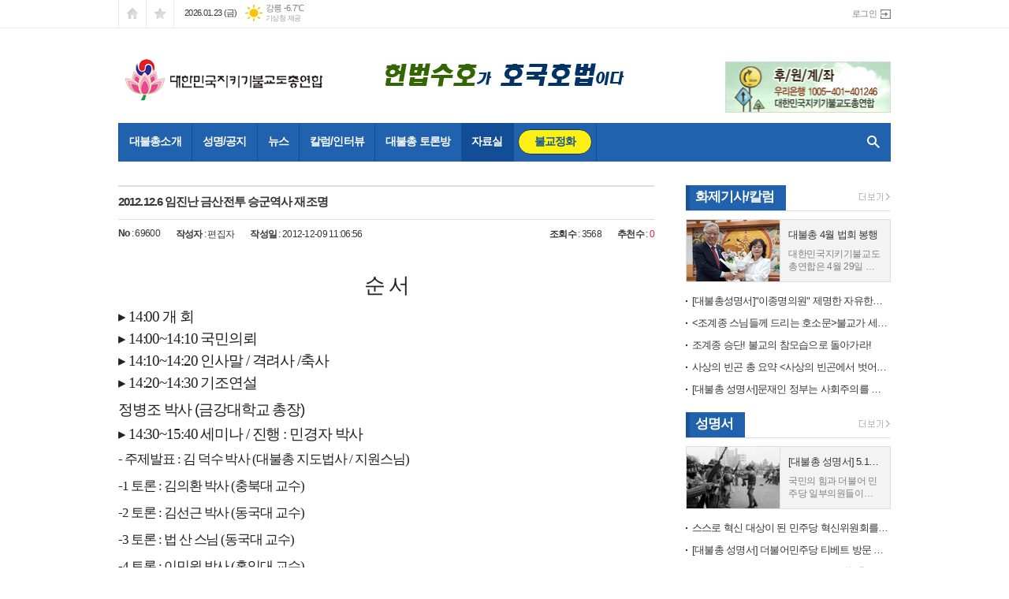

--- FILE ---
content_type: text/html; charset=utf-8
request_url: http://www.nabuco.org/mybbs/bbs.html?mode=view&bbs_code=comm6&cate=&page=2&search=&keyword=&type=&bbs_no=69600
body_size: 13369
content:
<!DOCTYPE html>
<html lang="ko">
<head>
<meta charset="UTF-8">
<meta http-equiv="X-UA-Compatible" content="IE=edge">
<meta property="og:url"					content="http://www.nabuco.org/mybbs/bbs.html?mode=view&bbs_code=comm6&cate=&page=2&search=&keyword=&type=&bbs_no=69600" />
<meta property="og:type"				content="article" />
<meta property="og:title"				content="[대한민국지키기불교도총연합] 2012.12.6  임진난 금산전투 승군역사 재조명" />
<meta property="og:description"			content="순 서 

 
▸ 14:00 개 회 
▸ 14:00~14:10 국민의뢰 
▸ 14:10~14:20 인사말 / 격려사 /축사 

▸ 14:20~14:30 기조연설 
정병조 박사 (금강대학교 총장) 

▸ 14:30~15:40 세미나 / 진행 : 민경자 박사 
- 주제발표 : 김 덕수 박사 (대불총 지도법사 / 지원스님) 
-1 토론 : 김의환 박사 (충북대 교수) 
-2 토론 : 김선근 박사 (동국대 교수) 
-3 토론 : 법 산 스님 (동국대 교수) 
-4 토론 : 이민원 박사 (홍익대 교수) 

▸ 15:40~16:00 질의 응답 
▸ 16:00 폐 회" />
<meta property="og:image"				content="http://www.nabuco.org/data/design/logo/default_image_share_20160630141920.png" />
<meta name="twitter:url"				content="http://www.nabuco.org/mybbs/bbs.html?mode=view&bbs_code=comm6&cate=&page=2&search=&keyword=&type=&bbs_no=69600" />
<meta name="twitter:title"				content="[대한민국지키기불교도총연합] 2012.12.6  임진난 금산전투 승군역사 재조명" />
<meta name="twitter:card"				content="photo" />
<meta name="twitter:image"				content="http://www.nabuco.org/data/design/logo/default_image_share_20160630141920.png" />
<link rel="canonical" href="http://www.nabuco.org/mybbs/bbs.html?mode=view&bbs_code=comm6&cate=&page=2&search=&keyword=&type=&bbs_no=69600" />
<link rel="apple-touch-icon-precomposed" href="/data/skin/layout/1/m16/images/favicon72.png">
<link rel="apple-touch-icon-precomposed" sizes="144x144" href="/data/skin/layout/1/m16/images/favicon144.png">
<link rel="shortcut icon" href="http://www.nabuco.org/favicon.ico">
<link rel="icon" href="http://www.nabuco.org/favicon.ico" type="image/x-icon">
<link rel="alternate" type="application/rss+xml" title="RSS 2.0" href="/data/rss/news.xml">
<link type="text/css" rel="stylesheet" href="/data/skin/layout/1/m16/images/css/index_cache.css">
<link type="text/css" rel="stylesheet" href="/data/skin/content/1/theme_title/index_cache.css">
<link type="text/css" rel="stylesheet" href="/data/skin/content/1/widget/index.css">
<!--[if lte IE 8]>
<link rel="stylesheet" type="text/css" href="/data/skin/layout/1/m16/images/css/ie_cache.css">
<![endif]-->
<title>대한민국지키기불교도총연합</title>
<link href="/data/cache/skin/1/head-cnts.css?20090508101900" type="text/css" rel="stylesheet" />
<link href="/data/cache/skin/1/bbs-cnts.css?20090508101900" type="text/css" rel="stylesheet" />
<meta name="subject" content="대한민국지키기불교도총연합" />
<meta name="Copyright" content="대한민국지키기불교도총연합" />
<meta name="keywords" content="대한민국지키기불교도총연합" />
<meta name="title" content="대한민국지키기불교도총연합" />
<meta name="description" content="대한민국지키기불교도총연합" />

<script type='text/javascript' src='/plugin/jquery/jquery-1.3.2.min.js'></script>
<script type='text/javascript' src='/js/common/jquery.cookie.js'></script>
<script type='text/javascript' src='/plugin/jquery/jquery-ui-1.7.2.custom.min.js'></script>
<script type='text/javascript' src='/plugin/jquery/plugins/jquery.floatobject-1.0.js'></script>
<script type='text/javascript' src='/plugin/jquery/plugins/jquery.uploadify-v2.1.0/swfobject.js'></script>
<script type='text/javascript' src='/plugin/jquery/plugins/jquery.uploadify-v2.1.0/jquery.uploadify.v2.1.0.min.js'></script>
<script type='text/javascript' src='/plugin/jquery/plugins/jquery.newsticker.js'></script>
<script type='text/javascript' src='/plugin/jquery/plugins/jquery-galleryview/jquery.easing.1.3.js'></script>
<script type='text/javascript' src='/plugin/jquery/plugins/jquery-galleryview/jquery.galleryview-1.1.js'></script>
<script type='text/javascript' src='/plugin/jquery/plugins/jquery-galleryview/jquery.timers-1.1.2.js'></script>
<script type='text/javascript' src='/js/iecontrol.js'></script>
<script type='text/javascript' src='/js/xml_supports.js'></script>
<script type='text/javascript' src='/js/menu.js'></script>
<script type='text/javascript' src='/js/mynews.js'></script>
<script type='text/javascript' src='/js/input.js'></script>
<script type="text/javascript" src="/js/common/jquery-1.11.1.js"></script>
<script type="text/javascript" src="/js/common/jquery.fitvids.js"></script>
<script type="text/javascript" src="/js/common/swipe.js"></script>
<script type="text/javascript" src="/js/common/jquery.bxslider.js"></script>
<script type="text/javascript" src="/js/common/jquery.sticky.js"></script>
<script type="text/javascript" src="/js/common/icheck.js"></script>
<script type="text/javascript" src="/js/common/jquery-ui-1.9.2.custom.js"></script>
<script type="text/javascript" src="/js/common/jquery.easy-ticker.js"></script>
<link type="text/css" rel="stylesheet" href="/js/common/swiper.css">
<script type="text/javascript" src="/js/common/swiper.jquery.min.js"></script>
<script type="text/javascript" src="/js/common/jquery.simplyscroll.js"></script>
<link type="text/css" rel="stylesheet" href="/js/common/slick.css">
<script type="text/javascript" src="/js/common/slick.js"></script>
<script type="text/javascript" src="/js/common/jquery.slimscroll.js"></script>
<script type="text/javascript" src="/js/jquery.swipebox.js"></script><link rel="stylesheet" href="/plugin/photozoom/swipebox.css"><script type="text/javascript">
	var jQuery11 = $.noConflict(true);
</script>
<script type="text/javascript" src="/js/common/style.js"></script>
<meta property="naverblog:title"				content="" />

<script>
function ajaxGetSkinContent(layout_tpl, lay_no)
{
	$("#btn_more_" + lay_no).hide();
	$("#btn_more_loading_" + lay_no).show();
	if($("#skin_content_" + lay_no).attr("data-page") === undefined)
	{
		$("#skin_content_" + lay_no).attr("data-page", 1);
	}
	var page = Number($("#skin_content_" + lay_no).attr("data-page")) + 1;
	var mode = "get_skin_content";
	var parameter = "mode=" + mode + "&layout_tpl=" + layout_tpl + "&lay_no=" + lay_no + "&ajax_page=" + page + "&sec_no=0";

	$.ajax({
		url: "/news/ajax.php",
		data: parameter,
		dataType: "json",
		type:"POST",
		error: function(error) {
			console.log(error);
			return;
		},
		success: function(data){

			if(data.error_code)
			{
				console.log(data.error_message);
				return false;
			}
			$("#skin_content_" + lay_no).append($(data.html).find("#skin_content_" + lay_no).html());
			$("#skin_content_" + lay_no).attr("data-page", page);

			if($(data.html).find("#skin_content_" + lay_no).children().length >= $("#skin_content_" + lay_no).attr("data-count"))
			{
				$("#btn_more_" + lay_no).show();
			}
			$("#btn_more_loading_" + lay_no).hide();
		},
	});
}
</script>

<style>
.menu_wrap .hidden_skin, .top_ban_wrap .hidden_skin, .head_ban .hidden_skin { background: url(/data/skin/content/1/theme_title/images/bg_hr.png) repeat 0 0; height: 50px;}
.menu_wrap .html_no { position: absolute; right: 2px; top: 1px; background: #000; border-radius: 10px; color: #fff; font-family: Apple SD Gothic Neo, 돋움, Dotum, Helvetica, Droid Sans, AppleSDGothic, Arial, sans-serif; font-size: 12px; border: 1px solid #fff; display: block; padding: 1px 4px;}
.menu_wrap .html_text, .top_ban_wrap .html_text, .head_ban .html_text { position: absolute; right: 2px; top: 1px; background: #000; border-radius: 10px; color: #fff; font-family: Apple SD Gothic Neo, 돋움, Dotum, Helvetica, Droid Sans, AppleSDGothic, Arial, sans-serif; font-size: 12px; border: 1px solid #fff; display: block; padding: 1px 4px;}
.menu_wrap .html_no:before { content: "No."}
</style>

</head>
<body>
	
<!-- HEADER -->
<!-- 접근성 메뉴 -->
<ul class="accessibility">
	<li><a href="#gnb">주메뉴 바로가기</a></li>
	<li><a href="#container">본문 바로가기</a></li>
</ul>

<!-- 상단 네비게이터 -->
<div class="wrapper top_nav">
	<div>
		
		<ul class="tn_left">
			<li><a href="/" class="tl01">시작페이지로</a></li>
			<li><a href="#" class="tl02" onClick="window.external.AddFavorite('http://www.nabuco.org', '대한민국지키기불교도총연합')">즐겨찾기</a></li>
		</ul>
		
		<p class="today_txt">2026.01.23 (금)</p>
		
								<div class="weather_box wt02 ico02">
							<ul class="weather_slide" id="weather_slide_becb9a73ac1f4e52315f557921c26c29">
																<li class="icon_w"><span class="iw04">흐림</span>동두천 -14.5℃</li>
																<li class="icon_w"><span class="iw01">맑음</span>강릉 -6.7℃</li>
																<li class="icon_w"><span class="iw01">맑음</span>서울 -10.8℃</li>
																<li class="icon_w"><span class="iw01">맑음</span>대전 -9.3℃</li>
																<li class="icon_w"><span class="iw01">맑음</span>대구 -5.9℃</li>
																<li class="icon_w"><span class="iw01">맑음</span>울산 -4.7℃</li>
																<li class="icon_w"><span class="iw07">눈</span>광주 -5.4℃</li>
																<li class="icon_w"><span class="iw01">맑음</span>부산 -5.1℃</li>
																<li class="icon_w"><span class="iw04">흐림</span>고창 -5.0℃</li>
																<li class="icon_w"><span class="iw07">눈</span>제주 3.3℃</li>
																<li class="icon_w"><span class="iw01">맑음</span>강화 -12.9℃</li>
																<li class="icon_w"><span class="iw01">맑음</span>보은 -11.4℃</li>
																<li class="icon_w"><span class="iw01">맑음</span>금산 -10.7℃</li>
																<li class="icon_w"><span class="iw01">맑음</span>강진군 -6.4℃</li>
																<li class="icon_w"><span class="iw01">맑음</span>경주시 -5.5℃</li>
																<li class="icon_w"><span class="iw00">-</span>거제 -3.2℃</li>
															</ul>
							<script>
								jQuery11('#weather_slide_becb9a73ac1f4e52315f557921c26c29').bxSlider({
									auto: true,
									mode: 'fade',
									pause: 2500
								});
							</script>
							<a href="http://www.kma.go.kr/" class="wc" target="_blank">기상청 제공</a>
						</div>
		
		<ul class="tn_right">
						
						<li><a href="/member/member_login.html" class="icon_login">로그인</a></li>
					</ul>
		
	</div>
</div>

<!-- 헤더 -->
<div id="header" class="wrapper">
	<div>
		
		<div class="head_top">
			<div>
				<h1><b><a href='/' target='_top' onfocus='blur()'><img src='/data/design/logo/toplogo_20160628102719.png'   alt='대한민국지키기불교도총연합' class='png24' /></a></b></h1>
				<div class="ht_left"><hr class='spc' style='height:20px;'>

				<div class="">
					<div class='com_ban com_ban1862 '><a href="http://www.nabuco.org/news/banner_click.php?no=76" class="thumb" target="_self"><img src="http://www.nabuco.org/data/banner/banner_1467016518.gif" width="252" height="63" border="0" alt="배너" /></a></div>
				</div>
			</div>
				<div class="ht_right"><hr class='spc' style='height:28px;'>

				<div class="">
					<div class='com_ban com_ban1860 '><a href="http://www.nabuco.org/news/banner_click.php?no=75" class="thumb" target="_self"><img src="http://www.nabuco.org/data/banner/banner_1467016315.gif" width="210" height="65" border="0" alt="배너" /></a></div>
				</div>
			</div>
			</div>
		</div>
		
	</div>
</div>

<div class="wrapper head_cen">
	<div>
		<div class="pr">
						<!-- GNB 서브 가로형-->
			<ul id="gnb">
								<li class="gnb1">
					<a href="/home/page.html?code=company"  ><span>대불총소개</span></a>
										<ul id="submenu1" style="display: none;">
												<li><a href="/home/page.html?code=company" ><span>취지문</span></a></li>
												<li><a href="/home/page.html?code=company02" ><span>발원문</span></a></li>
												<li><a href="/home/page.html?code=company03" ><span>조직편성</span></a></li>
												<li><a href="/home/page.html?code=company04" ><span>정관</span></a></li>
												<li><a href="/home/page.html?code=map" ><span>오시는길</span></a></li>
											</ul>		
									</li>
								<li class="gnb2">
					<a href="/news/community3.html"  ><span>성명/공지</span></a>
										<ul id="submenu2" style="display: none;">
												<li><a href="/mybbs/bbs.html?bbs_code=notice" ><span>공지사항</span></a></li>
											</ul>		
									</li>
								<li class="gnb3">
					<a href="/news/section.html?sec_no=1"  ><span>뉴스</span></a>
										<ul id="submenu3" style="display: none;">
												<li><a href="/news/article_list_all.html" ><span>전체기사</span></a></li>
												<li><a href="/news/section_list_all.html?sec_no=3" ><span>안보뉴스</span></a></li>
												<li><a href="/news/section_list_all.html?sec_no=6" ><span>불교소식</span></a></li>
												<li><a href="/news/section_list_all.html?sec_no=8" ><span>북한소식</span></a></li>
												<li><a href="/news/section_list_all.html?sec_no=71" ><span>호국승군단</span></a></li>
												<li><a href="/news/section_list_all.html?sec_no=72" ><span>사상의빈곤</span></a></li>
												<li><a href="/news/section_list_all.html?sec_no=73" ><span>경전공부</span></a></li>
											</ul>		
									</li>
								<li class="gnb4">
					<a href="/news/section.html?sec_no=11"  ><span>칼럼/인터뷰</span></a>
										<ul id="submenu4" style="display: none;">
												<li><a href="/news/section_list_all.html?sec_no=46" ><span>인터뷰</span></a></li>
												<li><a href="/news/section_list_all.html?sec_no=61" ><span>한승조</span></a></li>
												<li><a href="/news/section_list_all.html?sec_no=64" ><span>법철</span></a></li>
												<li><a href="/news/section_list_all.html?sec_no=65" ><span>송재운</span></a></li>
												<li><a href="/news/section_list_all.html?sec_no=66" ><span>정천구</span></a></li>
												<li><a href="/news/section_list_all.html?sec_no=56" ><span>이석복</span></a></li>
												<li><a href="/news/section_list_all.html?sec_no=55" ><span>신윤희</span></a></li>
												<li><a href="/news/section_list_all.html?sec_no=67" ><span>배용</span></a></li>
												<li><a href="/news/section_list_all.html?sec_no=68" ><span>통천</span></a></li>
												<li><a href="/news/section_list_all.html?sec_no=70" ><span>정안</span></a></li>
											</ul>		
									</li>
								<li class="gnb5">
					<a href="/news/community2.html"  ><span>대불총 토론방</span></a>
										<ul id="submenu5" style="display: none;">
												<li><a href="/mybbs/bbs.html?bbs_code=comm2" ><span>자유게시판</span></a></li>
												<li><a href="/mybbs/bbs.html?bbs_code=comm3" ><span>불교논단</span></a></li>
											</ul>		
									</li>
								<li class="gnb6">
					<a href="/news/community4.html" class="active" ><span>자료실</span></a>
										<ul id="submenu6" style="display: none;">
												<li><a href="/mybbs/bbs.html?bbs_code=comm4" ><span>대불총소식지</span></a></li>
												<li><a href="/mybbs/bbs.html?bbs_code=comm5" ><span>일반자료실</span></a></li>
												<li><a href="/mybbs/bbs.html?bbs_code=comm6" ><span>세미나자료</span></a></li>
												<li><a href="/mybbs/bbs.html?bbs_code=comm7" ><span>호국불교</span></a></li>
												<li><a href="/mybbs/bbs.html?bbs_code=comm14" ><span>역사자료실</span></a></li>
											</ul>		
									</li>
								<li class="gnb7">
					<a href="/news/community.html"  ><span>불교정화</span></a>
										<ul id="submenu7" style="display: none;">
												<li><a href="/mybbs/bbs.html?bbs_code=aaa" ><span>책자내용</span></a></li>
												<li><a href="/mybbs/bbs.html?bbs_code=bbb" ><span>신고</span></a></li>
												<li><a href="/mybbs/bbs.html?mode=view&bbs_code=ddd&cate=&page=&search=&keyword=&type=&bbs_no=72057" ><span>코삼비참여</span></a></li>
												<li><a href="/mybbs/bbs.html?bbs_code=eeeee" ><span>게시판</span></a></li>
											</ul>		
									</li>
							</ul>
			
			<script type="text/javascript">
			jQuery11(function(){
	
				var gnbMenu = jQuery11('#gnb > li');
				
				gnbMenu.hover(function(){
					jQuery11(this).children('a').addClass('on');
					jQuery11(this).children('ul').stop().fadeIn(200);
				}, function(){
					jQuery11(this).children('a').removeClass('on');
					jQuery11(this).children('ul').hide();
				});
	
				jQuery11('#gnb > li').on('mouseover',function(){
					
					var li_left = jQuery11(this).offset().left - jQuery11("#conWrapper, #container").offset().left + 1;
					
					var li = jQuery11(this).find("li");
					var max = 0;
					for(var i = 0; i < li.length; i++)
					{
						max += $(li[i]).outerWidth(true) + 1;
					}
					jQuery11(this).find("ul").css('width', max);
					
					
					jQuery11(this).find("ul").css('left', li_left);
					
				});
			});
			</script>
						
			<!-- 검색 -->
			<div class="search_box">
				<form method="GET" action="/news/search_result.html">
					<fieldset>
						<legend>기사검색</legend>
						<div class="search_con">
							<label for="search" class="i_label">검색어를 입력해주세요</label>
							<input id="search" name="search" type="text" class="i_text">
							<a href="javascript:void(0)" class="btn_search_close"><span>닫기</span></a>
						</div>
						<a href="javascript:void(0)" class="btn_all_search">검색창 열기</a>
					</fieldset>
				</form>
			</div>
		</div>
		
	</div>
</div>


    
<!-- CONTENT -->
<div class="wrapper">
	<div id="container">
		
		<div class="column col73">
			<div>
				<div>
					<link href="/data/cache/template/bbs/1/tpl1/bbs_cache.css" type="text/css" rel="stylesheet">
<!-- editor JS(Mymedia)-->
<script language="Javascript" src="/js/editor.js"></script>
<!-- Ajax 처리(로딩이미지 추가할것) -->
<script type="text/javascript">
function postRcmReq(post_no)
{
	$.ajax({
		type: "GET",
		url: "bbs.html",
		data: "bbs_code=comm6&bbs_no=69600&mode=recmd",
		success: function(response){
			if ( response != '' )
			{
				$('#target_rcm').text(response);
				$('#target_rcm').show();
			}
			else
			{
				alert("이미 참여하셨습니다.");
				return;
			}
		}
	});
}
</script>
<!-- Ajax 처리 //-->

<!-- <h2 class="board_tit">세미나자료</h2> -->

<!--
<div class="arrage_l">
		세미나자료
	</div>
-->
<!-- 자유게시판 리스트 -->

<div class="view_type">
	<h2>2012.12.6  임진난 금산전투 승군역사 재조명</h2>
	<div class="info">
		<ul class="fl">
			<li><b>No</b> : 69600</li>
			<li><b>작성자</b> : 편집자</li>
			<li><b>작성일</b> : 2012-12-09 11:06:56 </li>
		</ul>
		
		<ul class="fr">
						<li><b>조회수</b> : 3568</li>			<li>
			<b>추천수</b> : <span id="target_rcm"  style="color:#d4253e;">0</span></li>
					</ul>
	</div>
	
	<div class="cnt">
		

		<!-- //게시물 본문 -->
		<div class="view_content lay_recom">
			<p><!--StartFragment-->
<P style="TEXT-ALIGN: center" class=바탕글><SPAN style="FONT-FAMILY: 한양견고딕; FONT-SIZE: 20pt; mso-ascii-font-family: 한양견고딕; mso-hansi-font-family: 한양견고딕">순 서</SPAN></P>
<P style="TEXT-ALIGN: center" class=바탕글>
<P style="TEXT-ALIGN: left" class=바탕글><SPAN style="FONT-SIZE: 17pt" lang=EN-US></SPAN></P>
<P style="TEXT-ALIGN: left; LINE-HEIGHT: 200%; LAYOUT-GRID-MODE: char" class=바탕글><SPAN style="FONT-FAMILY: 한양해서; FONT-SIZE: 14pt; mso-hansi-font-family: 한양해서; mso-fareast-font-family: 한양해서" lang=EN-US>▸ 14:00 개 회</SPAN></P>
<P style="TEXT-ALIGN: left; LINE-HEIGHT: 200%; LAYOUT-GRID-MODE: char" class=바탕글><SPAN style="FONT-FAMILY: 한양해서; FONT-SIZE: 14pt; mso-hansi-font-family: 한양해서; mso-fareast-font-family: 한양해서" lang=EN-US>▸ 14:00~14:10 국민의뢰</SPAN></P>
<P style="TEXT-ALIGN: left; LINE-HEIGHT: 200%; LAYOUT-GRID-MODE: char" class=바탕글><SPAN style="FONT-FAMILY: 한양해서; FONT-SIZE: 14pt; mso-hansi-font-family: 한양해서; mso-fareast-font-family: 한양해서" lang=EN-US>▸ 14:10~14:20 인사말 / 격려사 /축사</SPAN></P>
<P style="TEXT-ALIGN: left; LINE-HEIGHT: 200%; LAYOUT-GRID-MODE: char" class=바탕글>
<P style="TEXT-ALIGN: left; LINE-HEIGHT: 200%; LAYOUT-GRID-MODE: char" class=바탕글><SPAN style="FONT-FAMILY: 한양해서; FONT-SIZE: 14pt; mso-hansi-font-family: 한양해서; mso-fareast-font-family: 한양해서" lang=EN-US>▸ 14:20~14:30 기조연설</SPAN></P>
<P style="TEXT-ALIGN: left" class=바탕글><SPAN style="FONT-FAMILY: 한양해서; FONT-SIZE: 14pt; mso-hansi-font-family: 한양해서; mso-fareast-font-family: 한양해서" lang=EN-US></SPAN><SPAN style="FONT-FAMILY: 한컴 윤고딕 240; FONT-SIZE: 14pt; mso-ascii-font-family: 한컴 윤고딕 240; mso-hansi-font-family: 한컴 윤고딕 240">정병조 박사 (금강대학교 총장)</SPAN><SPAN style="FONT-FAMILY: 한컴 윤고딕 240; FONT-SIZE: 13pt; FONT-WEIGHT: bold; mso-hansi-font-family: 한컴 윤고딕 240; mso-fareast-font-family: 한컴 윤고딕 240" lang=EN-US> </SPAN><SPAN style="FONT-FAMILY: 한양견고딕; FONT-SIZE: 13pt; FONT-WEIGHT: bold; mso-hansi-font-family: 한양견고딕; mso-fareast-font-family: 한양견고딕" lang=EN-US></SPAN></P>
<P style="TEXT-ALIGN: left; LINE-HEIGHT: 200%; LAYOUT-GRID-MODE: char" class=바탕글>
<P style="TEXT-ALIGN: left; LINE-HEIGHT: 200%; LAYOUT-GRID-MODE: char" class=바탕글><SPAN style="FONT-FAMILY: 한양해서; FONT-SIZE: 14pt; mso-hansi-font-family: 한양해서; mso-fareast-font-family: 한양해서" lang=EN-US>▸ 14:30~15:40 세미나 / 진행 : 민경자 박사</SPAN></P>
<P style="TEXT-ALIGN: left" class=바탕글><SPAN style="FONT-FAMILY: 한양견고딕; FONT-SIZE: 13pt; mso-hansi-font-family: 한양견고딕; mso-fareast-font-family: 한양견고딕" lang=EN-US>- 주제발표 : 김 덕수 박사 (대불총 지도법사 / 지원스님)</SPAN></P>
<P style="TEXT-ALIGN: left" class=바탕글><SPAN style="FONT-FAMILY: 한양견고딕; FONT-SIZE: 13pt; mso-hansi-font-family: 한양견고딕; mso-fareast-font-family: 한양견고딕" lang=EN-US>-1 토론 : 김의환 박사 (충북대 교수)</SPAN></P>
<P style="TEXT-ALIGN: left" class=바탕글><SPAN style="FONT-FAMILY: 한양견고딕; FONT-SIZE: 13pt; mso-hansi-font-family: 한양견고딕; mso-fareast-font-family: 한양견고딕" lang=EN-US>-2 토론 : 김선근 박사 (동국대 교수)</SPAN></P>
<P style="TEXT-ALIGN: left" class=바탕글><SPAN style="FONT-FAMILY: 한양견고딕; FONT-SIZE: 13pt; mso-hansi-font-family: 한양견고딕; mso-fareast-font-family: 한양견고딕" lang=EN-US>-3 토론 : 법 산 스님 (동국대 교수)</SPAN></P>
<P style="TEXT-ALIGN: left" class=바탕글><SPAN style="FONT-FAMILY: 한양견고딕; FONT-SIZE: 13pt; mso-hansi-font-family: 한양견고딕; mso-fareast-font-family: 한양견고딕" lang=EN-US>-4 토론 : 이민원 박사 (홍익대 교수)</SPAN></P>
<P style="TEXT-ALIGN: left; LINE-HEIGHT: 200%; LAYOUT-GRID-MODE: char" class=바탕글>
<P style="TEXT-ALIGN: left; LINE-HEIGHT: 200%; LAYOUT-GRID-MODE: char" class=바탕글><SPAN style="FONT-FAMILY: 한양해서; FONT-SIZE: 14pt; mso-hansi-font-family: 한양해서; mso-fareast-font-family: 한양해서" lang=EN-US>▸ 15:40~16:00 질의 응답</SPAN></P>
<P style="TEXT-ALIGN: left; LINE-HEIGHT: 200%; LAYOUT-GRID-MODE: char" class=바탕글><SPAN style="FONT-FAMILY: 한양해서; FONT-SIZE: 14pt; mso-hansi-font-family: 한양해서; mso-fareast-font-family: 한양해서" lang=EN-US>▸ 16:00 폐 회</SPAN></P></p>
			
						<a href='javascript:void(0);' onClick="javascript:postRcmReq('69600'); return false;" class="btn_recom"><img src="/data/skin/bbs/1/tpl1/images/btn_recom.png" alt="추천"></a>
			
		</div>
		<!-- 게시물 본문// -->
		
		<div class="file_wrapper">
					</div>

	</div>

</div>

<!-- 게시판 메뉴 -->
<div class="arrage_n">
	<div class="bbs_btn">
	<div class="left">
	<!-- 리스트 -->
	<a href="bbs.html?bbs_code=comm6&bbs_no=69600&cate=&page=2&type=&mode=list" class="b_btn"><img src="/data/skin/bbs/1/tpl1/images/btn_list.png">목록보기</a>
	<!--// 리스트 -->
	</div>
	<div class="right">
		
	

		
	
	<ul class="btn_absol">
					</ul>

	</div>
</div></div>

<!-- 게시판 댓글 -->
<!-- Ajax 처리 -->
<script type="text/javascript">
<!--
function cmtRcmReq(cmt_no, type)
{
	// 설정
	if (!cmt_no) return;

	var url = "bbs.html";

	// Link, Target 설정
	if(type == 2) // 반대
	{
		var pars = "bbs_code=comm6&bbs_no=69600&mode=cmt_worst&cmt_no="+cmt_no;
		var target = "target2_"+cmt_no;
	}
	else // 찬성
	{
		var pars = "bbs_code=comm6&bbs_no=69600&mode=cmt_best&cmt_no="+cmt_no;
		var target = "target1_"+cmt_no;
	}

	var targetId = $(target);

	var parameter = pars;

	$.ajax({
		url: 'bbs.html',
		data: parameter,
		dataType: 'json',
		type:'POST',
		error: function(error) {
			console.log(error); 
			return; 
		},
		success: function(data){

			if(data.error_code)
			{
				alert(data.error_message);
				return false;
			}
			
			$("#"+target).html(parseInt($("#"+target).html()) + 1);
		},
	});
}
//-->
</script>
<!-- Ajax 처리 //-->

<script language="JavaScript">
<!--

// 코멘트 삭제
function ajaxCommentDelete(cmt_no)
{
		if($('#cmt_delete_' + cmt_no).val().trim() == "")
	{
		alert('비밀번호를 입력해주세요.');
		$('#cmt_delete_' + cmt_no).focus();
		return false;
	}
	
	var parameter = "mode=cmt_del&bbs_code=comm6&bbs_no=69600&cmt_no=" + cmt_no + "&passwd=" + $('#cmt_delete_' + cmt_no).val();

	$.ajax({
		url: 'bbs.html',
		data: parameter,
		dataType: 'json',
		type:'POST',
		error: function(error) {
			console.log(error); 
			return; 
		},
		success: function(data){

			if(data.error_code)
			{
				alert(data.error_message);
				return false;
			}
			
			$('#cmt_delete_form_' + cmt_no).hide();
			$("#cmt_li_" + cmt_no).remove();
		},
	});

}
function ajaxCommentDeleteConfirm(cmt_no)
{
		$('#cmt_delete_form_' + cmt_no).hide();
	$('#cmt_delete_form_' + cmt_no).show();
	$('#cmt_delete_' + cmt_no).focus();
	}



function showCmtDel(cmt_no)
{
	var cmtDelId = document.getElementById("cmtDel_"+cmt_no);

	if (cmtDelId.style.display == "inline")
	{
		cmtDelId.style.display="none";
	}
	else
	{
		cmtDelId.style.display="inline";
	}
}

function cmtDel(cmt_no, type)
{
	var cmtDelFrmId = $("#cmtDelFrm_" + cmt_no);
	$(cmtDelFrmId).submit();
	return;

	if(type == 1)
	{
		if(!confirm("삭제하시겠습니까?"))
		{
			return false;
		}
	}
	else
	{

		if (cmtDelFrmId.passwd.value == "")
		{
			alert("비밀번호를 입력하여 주십시오.");
			cmtDelFrmId.passwd.focus();
			return;
		}
		cmtDelFrmId.submit();
	}

}

function chk_len(limit_length)
{
	var len = $('#body').val().length;
  $('#idCurLen').html(len);
  if (len > limit_length)
  {
		var keycode = window.event.keyCode;
		if (keycode == 8 || keycode == 46) return;
		alert(limit_length + "자 이내로 작성해주세요~");
		return;
  }
}
//-->
</script>

<div class="reply_wrap">
	
	<h4>네티즌 의견 <b>총 <span>0</span>개</b></h4>
	
	<!-- 댓글 작성 : 비회원 -->
		<form name="cmt_frm" method="post" action="bbs.html?bbs_code=comm6&bbs_no=69600&cate=&page=2&type=&mode=cmt_add" onSubmit="return validate(this)">
	<fieldset>
				<div class="reply_form">
			<ul>
				<li>
					<div>
						<label for="cmt_name_0" class="i_label">닉네임</label>
						<input type="text" id="cmt_name_0" name="cmt_name" class="i_text">
					</div>
				</li>
				<li>
					<div>
						<label for="cmt_passwd_0" class="i_label">비밀번호</label>
						<input type="password" id="cmt_passwd_0" name="cmt_passwd" class="i_text">
					</div>
				</li>
			</ul>
			
			<dl>
				<dt>스팸방지</dt>
				<dd>
					<span><img id="spamauth" src="/plugin/spam_auth/chsignup.php" align="absmiddle"/></span>
					<div>
						<label for="" class="i_label">그림의 영문, 숫자를 입력하세요.</label>
						<input type="text" name="spamCode" id="cmt_spam_code_0" class="i_text">						 
					</div>
				</dd>
			</dl>
			
			<div class="reply_text">
				<div>
					<label for="body_0" class="i_label">사이트 관리 규정에 어긋나는 의견글은 예고없이 삭제될 수 있습니다.</label>
					<textarea name="cmt_body" class="i_text" id="body_0" cols="55" rows="4" HNAME="내용" REQUIRED onkeydown="chk_len('300');"></textarea>
				</div>
				<b class="ffd"><span id="cur_len_">0</span>/300자</b>
			</div>
						<button type="submit">등록하기</button>
					</div>

		
	</fieldset>
	</form>
		
	
	<!-- 댓글 목록 -->
	<ul class="reply_list">

	</ul>
	<!-- // 댓글 목록 -->
	
	<script>
	$(function($){	
		var pwClose = $('.btn_close_p');
		var pwOpen = $('.btn_open_p');
		var pwBox = $('.pw_input');
		
		pwClose.click(function(){
			$(this).parent().hide();
		});
		
		$(document).click(function(){
			$('.pw_input').hide();
		});
		
		pwOpen.click(function(e){ 
			e.stopPropagation(); 
		});
		
		pwBox.click(function(e){ 
			e.stopPropagation(); 
		});
	});
	</script>
	
</div>



<!-- 이전글다음글  -->
<!-- //이전글다음글 -->


<!--- 처리 내장 프레임 proc --->
<iframe id="proc" name="proc" style="display:none"></iframe>
				</div>
			</div>
			<div>
				<div>
					<div class="pl20"><div class="arl_017    ">
	<div class="tit_set ts13 tcon1962">
	<style type="text/css">
	.tcon1962.tit_set.ts13 { }
	.tcon1962.tit_set.ts13 h2 a { }
	</style>
	<div>
	<h2><a href="/news/review_list_all.html?rvw_no=34" >화제기사/칼럼</a></h2>
		<a href="/news/review_list_all.html?rvw_no=34" class="btn_art_more"><span class="ics ics01"><span class="blind">더보기</span></span></a>
		</div>
</div>
	
	<div class="top_art radius">

								<a href="/news/article.html?no=13749">
			<span><img src="//www.nabuco.org/data/cache/public/photos/20230518/art_16830943531799_47a7aa_118x78_c0.jpg" alt="" width="118" height="78"></span>
			<i class="ofe">대불총 4월 법회 봉행</i>
			<b class="cmp c2 ffd">대한민국지키기불교도총연합은 4월 29일 천태종관문사에서 윤대통령의 성공적인 미국 국빈 방문을 축하하며 국운 번창의 염원을 담아 4월 법회를 봉행하였다. 법회에는 박희도 상임대표 공동회장을 비롯한 임원과 회원 특히 경기지회 회원 등 40여명이 참석하였다. 대불총 법회는 코로나로 인하여 2년 여 법회를 중지 했던 영향으로 회원들의 법회 참여가 미진한 아쉬움이 있었다. 법회는 대불총 회장님의 인사말, 상임지도법사 법일스님의 법문으로 진행되었다. 특별히 이석복 공동회장님의 자랑스런 육사인상 수상을 축하하는 꽃다발 증정이 있었다. 박희도 상임대표 공동회장의 인사말 요지 지난 3월에 실시된 조계종의 인도 순례 결과 인도는 물론 동남아 국가들에게 감동을 주어 여러 국가들이 성지순례를 계획하는 등 한국불교의 위상을 높였다. 참여하신 스님들과 불교도들의 노고를 치하드린다. 또한 봉은사에서 3월 부터 2025년 11월 까지 월 2회 백고좌 법회를 시작하였다. 백고좌는 신라시대 부터 호국불교의 정신에 따라 100분의 부처님과 스님들을 모시고 100개의 꽃, 향, 등을 올리고 100분의 스님들로 부터 반야바라밀의 법문을 듣는 최고의 호국의식이다. 금번 봉은사의 백고좌를 통하여 1</b>
		</a>
																										
		
	</div>
	
	<ul class="art_list">
										<li><a href="/news/article.html?no=12874" class="ofe">[대불총성명서]"이종명의원" 제명한 자유한국당 윤리위원회 결정은 잘못이다.</a></li>
								<li><a href="/news/article.html?no=12651" class="ofe"><조계종 스님들께 드리는 호소문>불교가 세속화하면 불교는 망한다</a></li>
								<li><a href="/news/article.html?no=12632" class="ofe">조계종 승단! 불교의 참모습으로 돌아가라!</a></li>
								<li><a href="/news/article.html?no=12122" class="ofe">사상의 빈곤 총 요약 <사상의 빈곤에서 벗어나야 하는 이유></a></li>
								<li><a href="/news/article.html?no=12039" class="ofe">[대불총 성명서]문재인 정부는 사회주의를 지향하는가?</a></li>
					</ul>
	
</div><hr class='skin_margin' style='height:20px;'>
<div class="arl_017    ">
	<div class="tit_set ts13 tcon1963">
	<style type="text/css">
	.tcon1963.tit_set.ts13 { }
	.tcon1963.tit_set.ts13 h2 a { }
	</style>
	<div>
	<h2><a href="/news/review_list_all.html?rvw_no=35" >성명서</a></h2>
		<a href="/news/review_list_all.html?rvw_no=35" class="btn_art_more"><span class="ics ics01"><span class="blind">더보기</span></span></a>
		</div>
</div>
	
	<div class="top_art radius">

								<a href="/news/article.html?no=13789">
			<span><img src="//www.nabuco.org/data/cache/public/photos/20230834/art_16928399927148_5f9d82_118x78_c0.jpg" alt="" width="118" height="78"></span>
			<i class="ofe">[대불총 성명서] 5.18정신 헌법 수록을 반대한다!</i>
			<b class="cmp c2 ffd">국민의 힘과 더불어 민주당 일부의원들이 ‘5·18 정신을 헌법 전문 수록 추진본부’를 구성해 오는 9월 개헌안 발표를 시작으로 연말까지 국회의원 200인 이상 서명을 추진하기로 하면서 논란이 일고 있다. 이에 대한 전군구국동지연합회의 반대성명에 동의한다. 현행 헌법전문을 간단히 정리한다면 [3.1운동의 독립 정신], [불의에 항거한 4.19 정신]을 이어받아 [자유민주적 기본질서에 입각]하여 [국가의 모든 부분을 발전시키자]는 것이라 할 수 있다. 즉 헌법전문에는 3.1정신과 4.19 정신을 국민이 지향할 최고의 가치로 규정하고 있다. 여기에 [5.18정신]을 추가하자는 것이다. 과연 5.18 정신이 3.1운동 만큼 국민적 동의를 받고 있는가? 하는 것이 판단의 기준이 될 것이다. 5.18이 국민적 공감대를 얻기위해서는 최소한 다음의 내용들이 정리되어야 한다. - 5.18 유공자는 누구이며, 어떠한 공로가 있는지 공개되어야 할 것이다. - 5.18당시 민주적이지 못한 방화, 형무소 습격, 무기고 탈취 및 무장과 무기의 사용에 대하여 설명이 되어야 할 것이다. - 국회의 5.18조사 위원회는 3년째 결론을 내지 못 하는 이유가 설명되어야 할 것이다. 이러한 지</b>
		</a>
																										
		
	</div>
	
	<ul class="art_list">
										<li><a href="/news/article.html?no=13784" class="ofe">스스로 혁신 대상이 된 민주당 혁신위원회를 즉각 해체하라</a></li>
								<li><a href="/news/article.html?no=13771" class="ofe">[대불총 성명서] 더불어민주당 티베트 방문 국회의원들의 망언을 규탄한다</a></li>
								<li><a href="/news/article.html?no=13762" class="ofe">[대불총 성명서] 중국 대사 형해명(邢海明) 을 즉각 추방하라!</a></li>
								<li><a href="/news/article.html?no=13754" class="ofe">[대불총] 2023년“부처님 오신 날”서한</a></li>
								<li><a href="/news/article.html?no=13748" class="ofe">[대불총 성명서] “국민의 힘” 정체성이 의심된다.</a></li>
					</ul>
	
</div><hr class='skin_margin' style='height:15px;'>
<div class="arl_017    ">
	<div class="tit_set ts13 tcon1964">
	<style type="text/css">
	.tcon1964.tit_set.ts13 { }
	.tcon1964.tit_set.ts13 h2 a { }
	</style>
	<div>
	<h2><a href="/news/review_list_all.html?rvw_no=41" >사악한 전교조</a></h2>
		<a href="/news/review_list_all.html?rvw_no=41" class="btn_art_more"><span class="ics ics01"><span class="blind">더보기</span></span></a>
		</div>
</div>
	
	<div class="top_art radius">

								<a href="/news/article.html?no=6138">
			<span><img src="//www.nabuco.org/data/cache/public/photos/20160729/art_1469154198_118x78_c0.jpg" alt="" width="118" height="78"></span>
			<i class="ofe">혁신학교? 혁신은 개뿔! 애들 학력만 퇴행중!</i>
			<b class="cmp c2 ffd">교무실 커피자판기, 교사 항공권 구입에 물 쓰듯...특혜 불구 학력은 뒷걸음 일반학교에 비해 연간 1억4,000~1억5,000만원을 특별히 지원받는 서울형 혁신학교가 예산을 엉뚱한 곳에 쓰고 있다는 지적이 나왔다. 일부 혁신학교에서는 특별예산(학교운영비)으로 교사실의 각종 책장이나 가구를 구입했고, 수백만원을 들여 학습자료 저장용 USB와 외장하드를 사서 나눠 갖은 사실도 밝혀졌다. 교무실 커피자판기를 구입하는데 특별예산을 쓴 혁신학교도 있었다. 이밖에도 여직원 휴게실 가스보일러 교체, 부장교사 워크숍 항공권 구입, 교직원 전체 체육복 구입 등 본래 목적과는 거리가 먼 곳에 특별예산을 물 쓰듯 전용한 사실이 드러났다. 학생들에 대한 선심성 예산 집행 정황도 나왔다. 일부 혁신학교에서는 학생 티셔츠 구입, 진공청소기 구입 등에 특별예산을 수백만원씩 사용했다. 학생들의 생일축하용 떡케익 구입비용으로 매달 70~90만원을 사용한 곳도 있었다. 반면 서울형 혁신학교의 학력은 일반학교에 비해 오히려 뒷걸음질 친 것으로 확인됐다. 이런 내용은 서울시교육청이 새누리당 강은희 의원에게 제출한 2012년 혁신학교 정산서 통합지출부를 통해 밝혀졌다. 서울형 혁신학교는 곽노현</b>
		</a>
																										
		
	</div>
	
	<ul class="art_list">
										<li><a href="/news/article.html?no=1728" class="ofe"><綜合> 이것이 전국교직원노동조합이다.</a></li>
								<li><a href="/news/article.html?no=1705" class="ofe">좌익성향의 전교조 퇴치에 힘을 보태자!</a></li>
								<li><a href="/news/article.html?no=1387" class="ofe">전교조 해체 방법</a></li>
								<li><a href="/news/article.html?no=1254" class="ofe">전교조 교사 “광우병 광고 내자” 돈 걷어</a></li>
								<li><a href="/news/article.html?no=1242" class="ofe">전교조 세뇌자료</a></li>
					</ul>
	
</div><hr class='skin_margin' style='height:20px;'>
<div class="arl_017    ">
	<div class="tit_set ts13 tcon1965">
	<style type="text/css">
	.tcon1965.tit_set.ts13 { }
	.tcon1965.tit_set.ts13 h2 a { }
	</style>
	<div>
	<h2><a href="/news/review_list_all.html?rvw_no=40" >지금 테베트는?</a></h2>
		<a href="/news/review_list_all.html?rvw_no=40" class="btn_art_more"><span class="ics ics01"><span class="blind">더보기</span></span></a>
		</div>
</div>
	
	<div class="top_art radius">

								<a href="/news/article.html?no=1820" class="no_img">
			<i class="ofe">티베트 규모 6.6강진 최소 30여명 숨져</i>
			<b class="cmp c2 ffd">키르기스스탄과 중국 접경 지역에서 규모 6.6~8.0의 강진이 잇따라 발생해 80여명이 숨지는 등 중앙아시아 지역이 지진공포에 휩싸이고 있다.관영 신화통신은 6일 오후 4시30분 중국 티베트(시짱·西藏)자치구 수도 라싸(拉薩)에서 82㎞ 떨어진 당슝(當雄)현에서 규모 6.6의 지진이 발생, 최소한 9명이 숨지고 19명이 중경상을 입었다고 7일 보도했다. 주택 147채가 붕괴되면서 상당수 주민이 무너진 건물 더미에 매몰돼 희생자는 더 늘어날 것으로 보인다. 당슝현 지진은 규모 6.6의 강진이 발생한 지 15분 뒤 규모 5.1의 여진이 또 다시 899명의 주민들이 살고 있는 거다(格達)향 등을 강타해 교통과 통신이 끊기면서 인명 피해에 대한 정확한 집계에 어려움을 겪고 있다.이번 지진은 라싸시에서도 30초 동안 감지됐다. 그러나 포탈라궁과 조캉사원 등 티베트의 문화유적은 별다른 영향을 받지 않는 것으로 알려졌다. 또 칭짱(靑藏) 철도와 라싸 공항도 정상적으로 운행되고 있다고 통신은 전했다. 5일 밤 11시52분쯤에는 중국 신장(新疆)위구르 자치구의 우차(烏恰)현에서도 규모 5.7과 6.8의 강진이 잇따라 발생했다.앞서 5일 밤 9시52분에는 키르기스스탄 남부 사</b>
		</a>
																										
		
	</div>
	
	<ul class="art_list">
										<li><a href="/news/article.html?no=1282" class="ofe">중국, 티베트 시위자 1천157명 석방‥달라이 라마 협상 효력</a></li>
								<li><a href="/news/article.html?no=998" class="ofe">중국은 반드시 쪼각나야 한다.</a></li>
								<li><a href="/news/article.html?no=877" class="ofe">티베트 사태, 中 소수민족으로 확산</a></li>
								<li><a href="/news/article.html?no=845" class="ofe">북경올림픽 성화 봉송 저지될까?</a></li>
								<li><a href="/news/article.html?no=818" class="ofe">라싸에서 새로운 시위 발생</a></li>
					</ul>
	
</div><hr class='skin_margin' style='height:20px;'>
<div class="arl_034    ">
	<div class="tit_set ts04 tcon1966">
	<style type="text/css">
	.tcon1966.tit_set.ts04 { }
	</style>
	<h2><a href="/news/review_list_all.html?rvw_no=33" style="color:#2162af">잊지 말아야할 지난시간들</a></h2>
		<a href="/news/review_list_all.html?rvw_no=33" class="btn_art_more"><span class="ics ics01"><span class="blind">더보기</span></span></a>
	</div>

	
	<div class="art_box radius">
		<ul class="art_list">
						<li><a href="/news/article.html?no=13750" class="ofe" title="윤석열-바이든 ‘워싱턴 선언’">윤석열-바이든 ‘워싱턴 선언’</a></li>
						<li><a href="/news/article.html?no=13227" class="ofe" title=""정치적 올바름(Political Correctness)"은 한국에 약인가? 독인가?">"정치적 올바름(Political Correctness)"은 한국에 약인가? 독인가?</a></li>
						<li><a href="/news/article.html?no=13198" class="ofe" title=""박시장이 성추행 하고 사진을 보냈어요" 前비서 경찰에 고소">"박시장이 성추행 하고 사진을 보냈어요" 前비서 경찰에 고소</a></li>
						<li><a href="/news/article.html?no=13197" class="ofe" title="박원순 시장 유언장 공개 "모든 분에게 죄송하다"">박원순 시장 유언장 공개 "모든 분에게 죄송하다"</a></li>
						<li><a href="/news/article.html?no=12830" class="ofe" title="[전문]문재인 대통령 신년 기자회견 연설문">[전문]문재인 대통령 신년 기자회견 연설문</a></li>
						<li><a href="/news/article.html?no=12749" class="ofe" title="전시작전통제권 전환 이후 연합방위지침 / 국방부 제공">전시작전통제권 전환 이후 연합방위지침 / 국방부 제공</a></li>
						<li><a href="/news/article.html?no=12745" class="ofe" title=""종교적·양심적 병역거부는 ‘정당한 사유’"…대법원 14년만에 판례 바꾸다">"종교적·양심적 병역거부는 ‘정당한 사유’"…대법원 14년만에 판례 바꾸다</a></li>
					</ul>
	</div>
	
</div></div>
				</div>
			</div>
		</div>
		
	</div>
</div>
    
<!-- FOOTER -->
<div class="wrapper" id="footer">
	<div>
		<div class="foot_wrap">
			
			<h6><b><a href='/' target='_top' onfocus='blur()'><img src='/data/design/logo/taillogo_20160628102837.png' alt='로고'   class='png24' /></a></b></h6>
			
			<div class="foot_con">
				<ul>
					<li><a href="/home/page.html?code=company">취지문</a></li>
					<li><a href="/home/page.html?code=map">찾아오시는 길</a></li>
					<li><a href="/home/page.html?code=policy">개인정보취급방침</a></li>
					<li><a href="/home/page.html?code=policy2">청소년보호정책 (책임자 : 대한민국지키기불교도총연합)</a></li>
					<li><a href="/home/page.html?code=email">이메일 무단수집거부</a></li>
					<li><a href="/home/page.html?code=report">기사제보</a></li>
					<li class="bgnone"><a href="/home/page.html?code=contact">문의하기</a></li>
				</ul>
				
				<p class="ffd">
					서울시 서초구 강남대로 25길 37 (양재동) 양촌빌딩 2층<br />
전화 : 02) 2265-0570 / 팩스 : 02) 2265-0571 / E-mail : sblee2k@hanmail.net<br />
Copyright NaBuCo.org All rights reserved.
				</p>
				
				<b>
					<a href="http://www.mediaon.co.kr/" target="_blank">
						<img src="/data/skin/layout/1/m16/images/img/logo_sponsor.png" width="105" height="12" alt="powered by mediaOn" />
					</a>
				</b>
				
				<p class="ffd mt00"><span class="fwb mr00">UPDATE</span>: 2026년 01월 17일 15시 12분</p>
			</div>
			
		</div>
		
		<div class="btn_top_wrap"><div><a href="javascript:void(0)" onClick="goToByScroll()" class="btn_top" style="display: none;">최상단으로</a></div></div>
		
	</div>
</div>





<script type="text/javascript">
var gtracker_type = 1;	// 0:접속자,1:페이지뷰
document.write(unescape("%3Cscript src='/weblog/gtracker.js' type='text/javascript'%3E%3C/script%3E"));
</script>

<script>
  (function(i,s,o,g,r,a,m){i['GoogleAnalyticsObject']=r;i[r]=i[r]||function(){
  (i[r].q=i[r].q||[]).push(arguments)},i[r].l=1*new Date();a=s.createElement(o),
  m=s.getElementsByTagName(o)[0];a.async=1;a.src=g;m.parentNode.insertBefore(a,m)
  })(window,document,'script','https://www.google-analytics.com/analytics.js','ga');

  ga('create', 'UA-76345933-1', 'auto');
  ga('send', 'pageview');

</script>

<script type="text/javascript">
	<!--
	if(navigator.userAgent.match(/android/i) || navigator.userAgent.match(/(iphone)|(ipod)|(ipad)/i))
	{
		var btn_mobile = '\
	<div class="btn_mobile">\
		<a href="/?mobile_reset"><img src="/data/skin/layout/1/m16/images/btn/btn_mobile_ver.png" /></a>\
	</div>\
		';
		document.writeln(btn_mobile);
	}
	//-->
</script>

<script type="text/javascript" src="/data/skin/layout/1/m16/images/js/style.js"></script>

</body>
</html>